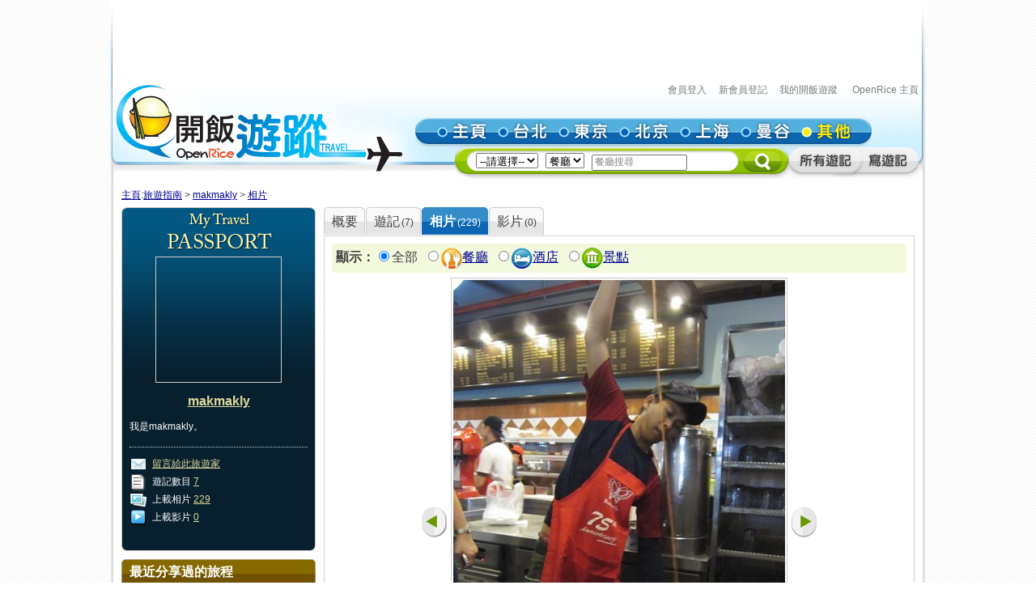

--- FILE ---
content_type: text/html; charset=utf-8
request_url: https://travel.openrice.com/traveller/photos.htm?userid=328020&tc=bc&position=20&page=1
body_size: 45285
content:
<!DOCTYPE html PUBLIC '-//W3C//DTD XHTML 1.0 Strict//EN' 'http://www.w3.org/TR/xhtml1/DTD/xhtml1-strict.dtd'>
<html><head>
<META http-equiv="Cache-Control" content="no-store, no-cache, max-age=0" /><META http-equiv="Pragma" content="no-cache"/><meta http-equiv='content-type' content='text/html; charset=UTF-8' /><title>makmakly 的相片集 - 旅遊指南 - 開飯遊蹤 - World Travel Guide - OpenRice Travel</title><meta name='description' content="《開飯遊蹤》提供有關世界各地，包括日本東京、中國北京、中國上海、台灣台北、泰國曼谷的旅遊資料,包括餐廳、酒店及景點的評論。用戶更可以分享旅行、自由行的遊記及行程。"/><meta name='keywords' content="中國旅行，歐洲旅行、美國旅行、日本自遊行, 上海自遊行, 北京自遊行, 台灣自遊行, 泰國自遊行, 自由行, 東京餐廳, 東京酒店, 東京景點, 北京餐廳, 北京酒店, 北京景點, 上海餐廳, 上海酒店, 上海景點, 台北餐廳, 台北酒店, 台北景點, 曼谷餐廳, 曼谷酒店, 曼谷景點, China Travel, Europe Travel, States Travel, Japan Travel,  Shanghai Travel, Beijing Travel, Taiwan Travel, Thailand Travel, tokyo restaurant, tokyo hotels, tokyo attractions, beijing restaurant, beijing hotels, beijing attractions, shanghai restaurant, shanghai hotels, shanghai attractions, taipei restaurants, taipei hotels, taipei attractions, bangkok restaurant, bangkok hotels, bangkok attractions中國旅行，歐洲旅行、美國旅行、日本自遊行, 上海自遊行, 北京自遊行, 台灣自遊行, 泰國自遊行, 自由行, 東京餐廳, 東京酒店, 東京景點, 北京餐廳, 北京酒店, 北京景點, 上海餐廳, 上海酒店, 上海景點, 台北餐廳, 台北酒店, 台北景點, 曼谷餐廳, 曼谷酒店, 曼谷景點, China Travel, Europe Travel, States Travel, Japan Travel,  Shanghai Travel, Beijing Travel, Taiwan Travel, Thailand Travel, tokyo restaurant, tokyo hotels, tokyo attractions, beijing restaurant, beijing hotels, beijing attractions, shanghai restaurant, shanghai hotels, shanghai attractions, taipei restaurants, taipei hotels, taipei attractions, bangkok restaurant, bangkok hotels, bangkok attractions"/><link rel="shortcut icon" href="/faviconv4.ico" /><link rel="apple-touch-icon" href="/apple-touch-icon-iphone.png" /><link rel="apple-touch-icon" sizes="72x72" href="/apple-touch-icon-ipad.png" /><link rel="apple-touch-icon" sizes="114x114" href="/apple-touch-icon-iphone4.png" /><link rel="apple-touch-icon" sizes="144x144" href="/apple-touch-icon-ipad3.png" /><style type='text/css'></style><link href='/bundle/css/hk/2D7779B677C1D766D268A74AFD59CCEC?v=NxGXqdjeJxoM2CNuIts01cB-v-OEkh0UXY9azO5ySqk1' rel='stylesheet' type='text/css' media='all'/><script type='text/javascript' src='/bundle/js/hk/614AC811F63647C40F89175B8C112574?v=0PXdIIpg5u31riU9rvL44vKRp2jUaHJAL_HH5pCZjI41'></script></head><body><script>var _gaq = _gaq || [];
_gaq.push(['_setAccount', 'UA-652541-3']);
_gaq.push(['_trackPageview']);
(function() {
var ga = document.createElement('script'); ga.type = 'text/javascript'; ga.async = true;
ga.src = ('https:' == document.location.protocol ? 'https://ssl' : 'http://www') + '.google-analytics.com/ga.js';
var s = document.getElementsByTagName('script')[0]; s.parentNode.insertBefore(ga, s);
})();
//var SessionMon_scriptElem = document.createElement("img");  SessionMon_scriptElem.setAttribute("src", "http://sessions.openrice.com/sessionmonitor/HK_Travel_OpenRice/");  SessionMon_scriptElem.setAttribute("type","jpg/image");
</script><script>var _comscore = _comscore || [];
_comscore.push({ c1: "2", c2: "17405716" });
(function() {
var s = document.createElement("script"), el = document.getElementsByTagName("script")[0]; s.async = true;
s.src = (document.location.protocol == "https:" ? "https://sb" : "http://b") + ".scorecardresearch.com/beacon.js";
el.parentNode.insertBefore(s, el);
})();
</script><noscript><img src="http://b.scorecardresearch.com/p?c1=2&c2=17405716&cv=2.0&cj=1" /></noscript><div class="header"><script>function break_frame() {
if (top.location != window.location) {
top.location.href = document.location.href;
}
}
break_frame();
var IsLoggedIn = '0';
</script><div id="block_MyTravel_SB" class="group_ad0 banner"><script async='async' src='https://www.googletagservices.com/tag/js/gpt.js'></script>
<script>
  var googletag = googletag || {};
  googletag.cmd = googletag.cmd || [];
</script>

<script>
  googletag.cmd.push(function() {
    googletag.defineSlot('/1012872/orhk_web_Travel_ROS', [728, 90], 'div-gpt-ad-1474275533290-0').addService(googletag.pubads());
    googletag.pubads().enableSingleRequest();
    googletag.enableServices();
  });
</script>
<!-- /1012872/orhk_web_Travel_ROS -->
<div id='div-gpt-ad-1474275533290-0' style='height:90px; width:728px;'>
<script>
googletag.cmd.push(function() { googletag.display('div-gpt-ad-1474275533290-0'); });
</script>
</div>
</div><div style="height: 122px;margin-top:5px;"><div id="TRACKCODE_LOGIN_BAR" class="TopWords link"><a name="top"></a><a target="_top" href="http://www.openrice.com/sso/index.htm?src=travelweb&amp;loginurl=http%3A%2F%2Ftravel.openrice.com%2Ftraveller%2Fphotos.htm%3Fuserid%3D328020%26tc%3Dbc%26position%3D20%26page%3D1&amp;isUserLogin=1">會員登入</a>    

                          <a target="_top" href="http://www.openrice.com/registration/register.htm?src=travelweb">新會員登記</a>    
                        <a target="_top" href="/mytravel/index.htm">我的開飯遊蹤</a>                        
                    <a target="_top" href="http://www.openrice.com/restaurant/index.htm">OpenRice 主頁</a></div><span class="logo"><a target="_top" href="/home/index.htm"><img class="image" src="/images/Header/ORt_logo.gif" width="354" height="107" /></a></span><span class="NavPlace"><table width="564" border="0" cellpadding="0" cellspacing="0" id="mainnav" style="font-size:0;"><tr height="36"><td width="20"><img class="image" src="/images/Header/Header_start.gif?2" width="20" height="36" /></td><td width="75"><a target="_top" href="/home/index.htm" title="主頁"><img class="image" alt="主頁" src="/Images/Header/Header_Main.gif?2" over="/Images/Header/Header_Main_o.gif?2" /></a></td><td width="75"><a target="_top" href="/taiwan/taipei/index.htm" title="台北"><img class="image" alt="台北" src="/Images/Header/Header_Taipei.gif?2" over="/Images/Header/Header_Taipei_o.gif?2" /></a></td><td width="75"><a target="_top" href="/japan/tokyo/index.htm" title="東京"><img class="image" alt="東京" src="/Images/Header/Header_Tokyo.gif?2" over="/Images/Header/Header_Tokyo_o.gif?2" /></a></td><td width="75"><a target="_top" href="/china/beijing/index.htm" title="北京"><img class="image" alt="北京" src="/Images/Header/Header_Beijing.gif?2" over="/Images/Header/Header_Beijing_o.gif?2" /></a></td><td width="75"><a target="_top" href="/china/shanghai/index.htm" title="上海"><img class="image" alt="上海" src="/Images/Header/Header_Shanghai.gif?2" over="/Images/Header/Header_Shanghai_o.gif?2" /></a></td><td width="75"><a target="_top" href="/thailand/bangkok/index.htm" title="曼谷"><img class="image" alt="曼谷" src="/Images/Header/Header_Bangkok.gif?2" over="/Images/Header/Header_Bangkok_o.gif?2" /></a></td><td width="75"><a target="_top" href="/home/countries.htm" title="其他"><img class="image" alt="其他" src="/Images/Header/Header_Other_o.gif?2" /></a></td><td width="19"><img width="19" height="36" src="/images/Header/Header_end.gif" style="border:0" /></td></tr></table></span><span class="Search"><script>
                        function setHeaderSearchAction(el)
                        {
                          if (redirectOnDemand())
                            el.action = '/home/countries.htm';
                          else  
                          {
                            var headerregionid = $('headerregionid');
                            var headerpoitypeid = $('headerpoitypeid');
                            if (headerregionid)
                            {
                              if (headerregionid.selectedIndex > 0)
                              {
                                el.action = headerregionid.options[headerregionid.selectedIndex].getAttribute('callname') +
                                headerpoitypeid.options[headerpoitypeid.selectedIndex].getAttribute('callname') + '/sr1.htm';
                              }
                              else
                                el.action = '/home/countries.htm';
                            }
                          }
                        }
                        function redirectOnDemand()
                        {
                          var el = $('headerregionid');
                          if (el && el.value=='TOALLCOUNTRIES')
                          {
                            TOALLCOUNTRIES();
                            return true;
                          }
                          return false;
                        }
                        function TOALLCOUNTRIES()
                        {
                          window.open('/home/countries.htm', '_self');
                        }
                  </script><form id="HeaderSearchForm" onsubmit="setHeaderSearchAction(this)" target="_top" style="display:inline;" method="get"><table width="573" border="0" cellpadding="0" cellspacing="0" id="subnav"><tr><td width="26"><img src="/images/Header/Header_Search_start.gif" width="26" height="41" /></td><td class="bg" nowrap="1"><select id="headerregionid" onchange="this.blur();redirectOnDemand();return true;"><option value="">--請選擇--</option><optgroup label="熱門"><option value="12" callname="/thailand/bangkok">                                      曼谷</option><option value="15" callname="/china/beijing">                                      北京</option><option value="14" callname="/china/shanghai">                                      上海</option><option value="13" callname="/taiwan/taipei">                                      台北</option><option value="11" callname="/japan/tokyo">                                      東京</option></optgroup><optgroup label="亞洲"><option value="1101" callname="/china/all">                                          中國</option><option value="1102" callname="/japan/all">                                          日本</option><option value="1103" callname="/taiwan/all">                                          台灣</option><option value="1201" callname="/thailand/all">                                          泰國</option></optgroup><option style="color:#FF0000" value="TOALLCOUNTRIES">其他...</option></select>                                 
                                <select id="headerpoitypeid" onchange="changeSearchBoxHint();this.blur();return true;"><option value="1" callname="/restaurant">餐廳</option><option value="2" callname="/hotel">酒店</option><option value="3" callname="/attraction">景點</option></select>                                 
                              <script type="text/javascript">function changeSearchBoxHint()
{
var str = $('inputstr');
var poitypeid = $('headerpoitypeid');
if ($('noinput').value==1)
{
if (poitypeid.selectedIndex >= 0)
{
str.value = poitypeid.options[poitypeid.selectedIndex].innerHTML +
'搜尋';
str.style.color='#888';
}
}
}
</script><input disabled="disabled" type="hidden" id="noinput" name="noinput" value="1" /><input id="inputstr" name="inputstr" type="text" class="input" style="width:110px;" onfocus="if ($('noinput').value==1) {$('noinput').value=0;this.style.color='#000';this.value='';};" onblur="if (!this.value) { $('noinput').value=1;this.style.color='#888';changeSearchBoxHint(); };" /><script type="text/javascript">window.onload=changeSearchBoxHint;
</script></td><td width="14"><img src="/images/Header/Header_Search_end.gif" width="14" height="41" /></td><td width="59" class="Btnbg"><input type="hidden" name="tc" value="top3" /><img class="image" src="/images/Header/Header_Search_end_2.gif" width="59" height="41" style="cursor:pointer;" onclick="if ($('noinput').value==1) $('inputstr').value=''; var form=$('HeaderSearchForm'); form.onsubmit(); form.submit();" /></td><td width="92"><span id="TRACKCODE_SUB6"><a target="_top" href="/home/blogs.htm" title="所有遊記"><img class="image" alt="所有遊記" src="/Images/Header/Header_all_reviews.gif" over="/Images/Header/Header_all_reviews_o.gif" /></a></span></td><td width="69"><span id="TRACKCODE_SUB7"><a target="_top" href="/tripwriting/write.htm" title="寫遊記"><img class="image" alt="寫遊記" src="/Images/Header/Header_write_reviews.gif" over="/Images/Header/Header_write_reviews_o.gif" /></a></span></td></tr></table></form></span></div></div><script>
				var mainnav_overready = function()
				{
					this.onmouseover = function()
					{ 
						var e = this.firstChild;
						e.op = parseFloat(e.op || 0);
					    clearInterval(e.timeout || 10);
						var inc = function() {
							e.op += 0.5;
							if (e.op<1) {
								DOM.setOpacity(e, DOM.Sine(e.op));
							} else {
							    e.op = 1;
								DOM.setOpacity(e, 1);
								clearInterval(e.timeout);
								e.timeout = 0;
							}
						}
						inc();
						e.timeout = setInterval( inc, 10);
					}
					this.onmouseout = function() 
					{ 
						var e = this.firstChild;
						e.op = parseFloat(e.op || 0);
						clearInterval(e.timeout || 0);
						var dec = function() {
							e.op -= 0.3;
							if (e.op > 0) {
								DOM.setOpacity(e, DOM.Sine(e.op));
								
							} else {
							    e.op = 0;
								DOM.setOpacity(e, 0);
								clearInterval(e.timeout);
								e.timeout = 0;
							}
						}
						dec();
						e.timeout = setInterval( dec, 10);
					}
					this.onclick = function() 
					{
						this.onmouseover();
						this.onmouseout = null;
					}
					this.onload = null;
				}
				onContent( function() {
						var mainnava = DOM.fc($('mainnav'),'a');
						var over; // intentional assignment below
						for (var i=0, e=mainnava.length;i<e;i++) {
							var a = mainnava[i];
							var c = DOM.fc(a, 'img', 0, 0, 1);
							if (!c || !(over = c.getAttribute('over'))) continue;
							var img = new Image();
							img.onload = mainnav_overready.bind(a);
							img.style.visibility = 'hidden';
							img.style.position = 'absolute';
							img.align='absmiddle';
							img.src = over;
							a.insertBefore(img, a.firstChild);
						}
						var subnava = DOM.fc($('subnav'),'a');
						for (var i=0, e=subnava.length;i<e;i++) {
							var a = subnava[i];
							var c = DOM.fc(a, 'img', 0, 0, 1);
							if (!c || !(over = c.getAttribute('over'))) continue;
							var img = new Image();
							img.onload = mainnav_overready.bind(a);
							img.style.visibility = 'hidden';
							img.style.position = 'absolute';
							img.align='absmiddle';
							img.src = over;
							a.insertBefore(img, a.firstChild);
						}
					}
				);
				</script><script>
      var TrackArea = function(areaid, postfix)
      {
          var addoc = $(areaid);
          if (addoc)
          {
              var a = addoc.getElementsByTagName('a');
              for (var i = a.length; i > 0; )
              {
                  i--;
                  if (!a[i].getAttribute('notrack'))
                  {
                      var innerHtml = a[i].innerHTML;
                      a[i].href += (a[i].href.indexOf('?') >= 0 ? '&' : '?') + postfix;
                      a[i].innerHTML = innerHtml;
                  }
              }
          }
      }
      
      TrackArea('TRACKCODE_LOGIN_BAR','tc=top1');
      TrackArea('mainnav','tc=top2');
      TrackArea('TRACKCODE_SUB6','tc=top2');
      TrackArea('TRACKCODE_SUB7','tc=top2');
      </script>	
<div class="clearboth"></div> 
<div id="travelcontainer"> 
  <div id="container"> 
    <div id="breadcrumb"> 
    <a href="/home/index.htm?tc=bc">主頁</a>:<a href="/home/index.htm?tc=bc">旅遊指南</a> &gt; <a href="/traveller/userdetail.htm?userid=328020&tc=bc">makmakly</a> &gt; <a href="/traveller/photos.htm?userid=328020&position=20&tc=bc">相片</a> 
    </div> 
    <div id="mainFull"> 
      <div id="mainMyTravelL"> 
        <div class="passport"><div class="passportt IMGBox  aligncenter"><a href="/traveller/userdetail.htm?userid=328020"><img width="150" height="150" src="/Images/1x1dot.gif" alt="makmakly" align="absmiddle" style="background:url(http://www.openrice.com/userphoto/user/1/ZL/00713OECFF1895CD78A739l.jpg?2601191638) center center no-repeat" /></a></div><div class="passportm"><div class="f016b info aligncenter"><a href="/traveller/userdetail.htm?userid=328020">makmakly</a></div><div class="gap10"></div><div class="info">        我是makmakly。
        </div><div class="gap15"></div><div class="dotline"></div><div class="info"><img src="/Images/ico_mytravel_message.gif" alt="留言" align="absmiddle" />  <a href="http://www.openrice.com/gourmet/bbs.htm?userid=328020">留言給此旅遊家</a><br /><img src="/images/ico_mytravel_review.gif" align="absmiddle" />  遊記數目 <a href="/traveller/blogs.htm?userid=328020">7</a><br /><img src="/images/ico_mytravel_photo.gif" align="absmiddle" />  上載相片 <a href="/traveller/photos.htm?userid=328020">229</a><br /><img src="/images/ico_mytravel_video.gif" align="absmiddle" />  上載影片 <a href="/traveller/videos.htm?userid=328020">0</a></div></div><div class="passportb"></div><div class="gap10"></div><div class="MyORBox2"><div><table width="100%" border="0" cellspacing="0" cellpadding="0"><tr><td width="10"><img src="/images/MyTravel_box_t_l_b.gif" width="10" height="33" style="vertical-align: top;" /></td><td class="Title">最近分享過的旅程</td><td width="10"><img src="/images/MyTravel_box_t_r_b.gif" width="10" height="33" style="vertical-align: top;" /></td></tr></table><div class="Content"><div class="box"><a href="/traveller/trip.htm?tripid=2018" class="Link"><b>詩巴單 + 沙巴</b></a><br /><table cellspacing="0"><tr><td style="white-space:nowrap; text-align:left; vertical-align:top"><strong>國家/地點: </strong></td><td><span nowrap="nowrap" style="white-space:nowrap">馬來西亞</span></td></tr></table><strong>旅程日期: </strong>2011-04-20                至 2011-04-26</div></div></div></div><div class="gap10"></div></div> 
        <div class="gap10"></div> 
      </div> 
      <div id="mainMyTravelR"> 
        <div id="tabsB"><ul><li><a href="/traveller/userdetail.htm?userid=328020"><span>概要</span></a></li><li><a href="/traveller/blogs.htm?userid=328020"><span>              遊記<s class="f012">(7)</s></span></a></li><li class="              current&#xA;            "><a href="/traveller/photos.htm?userid=328020"><span>              相片<s class="f012">(229)</s></span></a></li><li><a href="/traveller/videos.htm?userid=328020"><span>              影片<s class="f012">(0)</s></span></a></li></ul></div>
        <div class="clearboth"></div> 
         <div class="roundedcornr_box_730">
          <div class="normal_t2_730"></div>
          <div class="normal_m_730">
          <div class="roundcontentbox">
         <div class="clearboth"></div><div class="filter f016"><script language="javascript">function ClickNextA(obj)
{
// find a
do {
obj = obj.nextSibling;
if (obj.nodeName == 'A') break;
} while (obj && obj.nodeType != 3);
obj && (window.location = obj.href);
}
</script><div class="floatL"><strong>顯示：</strong><input type="radio" checked="checked" /><span class="highlight">全部</span> 
        <input type="radio" onclick="ClickNextA(this)" /><img src="/images/ico_poitype1.gif" alt="餐廳" align="absmiddle" /><a href="/traveller/photos.htm?userid=328020&amp;tc=bc&amp;filtertype=restaurant">餐廳</a> 
        <input type="radio" onclick="ClickNextA(this)" /><img src="/images/ico_poitype2.gif" alt="酒店" align="absmiddle" /><a href="/traveller/photos.htm?userid=328020&amp;tc=bc&amp;filtertype=hotel">酒店</a> 
        <input type="radio" onclick="ClickNextA(this)" /><img src="/images/ico_poitype3.gif" alt="景點" align="absmiddle" /><a href="/traveller/photos.htm?userid=328020&amp;tc=bc&amp;filtertype=attraction">景點</a> 
        </div><div class="clearboth"></div></div><div class="gap5"></div><table border="0" align="center" cellpadding="0" cellspacing="0"><tr><td><a href="/traveller/photos.htm?userid=328020&amp;filtertype=&amp;&amp;page=1&amp;position=19"><img src="/Images/photoLbtn.png" border="0" /></a></td><td><div class="IMGBoxBorder aligncenter"><a href="/traveller/photos.htm?userid=328020&amp;filtertype=&amp;&amp;page=2&amp;position=1"><img border="0" align="absmiddle" alt="" src="/userphoto/photo/0/36/000MOVB5D9ADB1823DE7F4l.jpg" /></a><div class="cellpad5"><span class="f016"><img width="17" height="20" align="absmiddle" src="/Images/icon_handgood.gif" /></span>                        
                        (<span class="f012b reviewgreenlink"><a href="/traveller/reviewdetail.htm?reviewid=6040">多士奶茶來富源</a></span>2011-05-30)
                      </div><div class="cellpad5"><img src="/images/ico_poitype1_u_s.gif" align="absmiddle" /><a href="/traveller/reviewdetail.htm?reviewid=6040">富源</a>                        (<a href="/malaysia/sabah/restaurant/sr1.htm">沙巴</a>)
                    </div></div><div class="gap5"></div></td><td><a href="/traveller/photos.htm?userid=328020&amp;filtertype=&amp;&amp;page=2&amp;position=1"><img src="/images/photoRbtn.png" border="0" /></a></td></tr></table><div class="gap5"></div><div class="dotline"></div>
         <table border="0" cellpadding="0" cellspacing="0" width="100%"><tbody><tr><td><div class="paginationinfo">                          共 229 張相片， 正顯示第 1 至 20 張
                        </div></td><td align="right"><div class="pagination" style="white-space: nowrap;position:relative;"><a href="/traveller/photos.htm?userid=328020&amp;tc=bc&amp;page=1" class="numberon">1</a> <a href="/traveller/photos.htm?userid=328020&amp;tc=bc&amp;page=2" class="number">2</a> <a href="/traveller/photos.htm?userid=328020&amp;tc=bc&amp;page=3" class="number">3</a> <a href="/traveller/photos.htm?userid=328020&amp;tc=bc&amp;page=4" class="number">4</a> <a href="/traveller/photos.htm?userid=328020&amp;tc=bc&amp;page=5" class="number">5</a> <a href="/traveller/photos.htm?userid=328020&amp;tc=bc&amp;page=6" class="number">6</a> <a href="/traveller/photos.htm?userid=328020&amp;tc=bc&amp;page=7" class="number">7</a> <a href="/traveller/photos.htm?userid=328020&amp;tc=bc&amp;page=8" class="number">8</a> <a href="/traveller/photos.htm?userid=328020&amp;tc=bc&amp;page=9" class="number">9</a> <a href="/traveller/photos.htm?userid=328020&amp;tc=bc&amp;page=10" class="number">10</a> <form style="display:inline;margin:0;padding:0;" method="post" action="/traveller/photos.htm?userid=328020&amp;tc=bc"><input type="text" name="page" style="width:25px;height:1.2em;color:#888" value="跳至" onfocus="if (!/\d+/.test(this.value)) {this.style.color='#000';this.value='';}; DOM.fc(this.form,'div',0,0,1).style.display = 'block';" onblur="if (!this.value) { this.style.color='#888'; this.value='跳至'; };DOM.fc(this.form,'div',0,0,1).style.display = 'none';" /><div style="position:absolute;display:none;background:#FFFFCC;border:1px solid #CCC;font-size:12px;padding:2px;right:0px;top:25px;">輸入頁數(1-12)</div></form><a href="/traveller/photos.htm?userid=328020&amp;tc=bc&amp;page=2" class="">&gt;</a> </div></td></tr></tbody></table><div class="gap5"></div><div class="floatL"><div class="photolist"><table border="0" cellpadding="0" cellspacing="1"><tr><td valign="top"><div class="thborderGrey"><table width="150" border="0" cellpadding="1" cellspacing="0"><tr><td><div class="aligncenter"><a href="/traveller/photos.htm?userid=328020&amp;tc=bc&amp;position=1&amp;page=1"><img src="/Images/1x1dot.gif" style="background:url(/userphoto/photo/0/36/000MPE2C996D0FF8B9DE76c.jpg) center center no-repeat" alt="包裝哥哥會每個箱打好帶，幫你寫埋名，降班編號" border="0" width="150" height="150" /></a></div></td></tr><tr><td valign="top"><div class="cellpad5"> <span id="caption29426">包裝哥哥會每個箱打好帶，..</span></div><div class="dotline"></div><div><img src="/images/ico_poitype3_u_s.gif" align="absmiddle" /><a href="/traveller/reviewdetail.htm?reviewid=6042">豐成海產</a>                              (<a href="/malaysia/sabah/attraction/sr1.htm">沙巴</a>)
                            </div><div>2011-05-30</div><div></div><div class="gap5"></div></td></tr></table></div></td><td valign="top"><div class="thborderGrey"><table width="150" border="0" cellpadding="1" cellspacing="0"><tr><td><div class="aligncenter"><a href="/traveller/photos.htm?userid=328020&amp;tc=bc&amp;position=2&amp;page=1"><img src="/Images/1x1dot.gif" style="background:url(/userphoto/photo/0/36/000MPD1748516031D8A6FAc.jpg) center center no-repeat" alt="行入o的舖頭入面有其他調味雜貨" border="0" width="150" height="150" /></a></div></td></tr><tr><td valign="top"><div class="cellpad5"> <span id="caption29425">行入o的舖頭入面有其他調..</span></div><div class="dotline"></div><div><img src="/images/ico_poitype3_u_s.gif" align="absmiddle" /><a href="/traveller/reviewdetail.htm?reviewid=6042">豐成海產</a>                              (<a href="/malaysia/sabah/attraction/sr1.htm">沙巴</a>)
                            </div><div>2011-05-30</div><div></div><div class="gap5"></div></td></tr></table></div></td><td valign="top"><div class="thborderGrey"><table width="150" border="0" cellpadding="1" cellspacing="0"><tr><td><div class="aligncenter"><a href="/traveller/photos.htm?userid=328020&amp;tc=bc&amp;position=3&amp;page=1"><img src="/Images/1x1dot.gif" style="background:url(/userphoto/photo/0/36/000MPCC36A09283610872Dc.jpg) center center no-repeat" alt="半隻手咁大o既北寄背" border="0" width="150" height="150" /></a></div></td></tr><tr><td valign="top"><div class="cellpad5"> <span id="caption29424">半隻手咁大o既北寄背</span></div><div class="dotline"></div><div><img src="/images/ico_poitype3_u_s.gif" align="absmiddle" /><a href="/traveller/reviewdetail.htm?reviewid=6042">豐成海產</a>                              (<a href="/malaysia/sabah/attraction/sr1.htm">沙巴</a>)
                            </div><div>2011-05-30</div><div></div><div class="gap5"></div></td></tr></table></div></td><td valign="top"><div class="thborderGrey"><table width="150" border="0" cellpadding="1" cellspacing="0"><tr><td><div class="aligncenter"><a href="/traveller/photos.htm?userid=328020&amp;tc=bc&amp;position=4&amp;page=1"><img src="/Images/1x1dot.gif" style="background:url(/userphoto/photo/0/36/000MPBB4354D925205E566c.jpg) center center no-repeat" alt="除左standard 急凍海產，仲有其他其哩野" border="0" width="150" height="150" /></a></div></td></tr><tr><td valign="top"><div class="cellpad5"> <span id="caption29423">除左standard 急凍海產，..</span></div><div class="dotline"></div><div><img src="/images/ico_poitype3_u_s.gif" align="absmiddle" /><a href="/traveller/reviewdetail.htm?reviewid=6042">豐成海產</a>                              (<a href="/malaysia/sabah/attraction/sr1.htm">沙巴</a>)
                            </div><div>2011-05-30</div><div></div><div class="gap5"></div></td></tr></table></div></td>
				     		</tr>
						    <tr>
						  <td valign="top"><div class="thborderGrey"><table width="150" border="0" cellpadding="1" cellspacing="0"><tr><td><div class="aligncenter"><a href="/traveller/photos.htm?userid=328020&amp;tc=bc&amp;position=5&amp;page=1"><img src="/Images/1x1dot.gif" style="background:url(/userphoto/photo/0/36/000MPAE288D2C732179E65c.jpg) center center no-repeat" alt="" border="0" width="150" height="150" /></a></div></td></tr><tr><td valign="top"><div class="cellpad5"> <span id="caption29422"></span></div><div class="dotline"></div><div><img src="/images/ico_poitype3_u_s.gif" align="absmiddle" /><a href="/traveller/reviewdetail.htm?reviewid=6042">豐成海產</a>                              (<a href="/malaysia/sabah/attraction/sr1.htm">沙巴</a>)
                            </div><div>2011-05-30</div><div></div><div class="gap5"></div></td></tr></table></div></td><td valign="top"><div class="thborderGrey"><table width="150" border="0" cellpadding="1" cellspacing="0"><tr><td><div class="aligncenter"><a href="/traveller/photos.htm?userid=328020&amp;tc=bc&amp;position=6&amp;page=1"><img src="/Images/1x1dot.gif" style="background:url(/userphoto/photo/0/36/000MP99C26A9C186595157c.jpg) center center no-repeat" alt="" border="0" width="150" height="150" /></a></div></td></tr><tr><td valign="top"><div class="cellpad5"> <span id="caption29421"></span></div><div class="dotline"></div><div><img src="/images/ico_poitype3_u_s.gif" align="absmiddle" /><a href="/traveller/reviewdetail.htm?reviewid=6042">豐成海產</a>                              (<a href="/malaysia/sabah/attraction/sr1.htm">沙巴</a>)
                            </div><div>2011-05-30</div><div></div><div class="gap5"></div></td></tr></table></div></td><td valign="top"><div class="thborderGrey"><table width="150" border="0" cellpadding="1" cellspacing="0"><tr><td><div class="aligncenter"><a href="/traveller/photos.htm?userid=328020&amp;tc=bc&amp;position=7&amp;page=1"><img src="/Images/1x1dot.gif" style="background:url(/userphoto/photo/0/36/000MP8993420E595180D5Bc.jpg) center center no-repeat" alt="1kg 4 隻急凍虎蝦" border="0" width="150" height="150" /></a></div></td></tr><tr><td valign="top"><div class="cellpad5"> <span id="caption29420">1kg 4 隻急凍虎蝦</span></div><div class="dotline"></div><div><img src="/images/ico_poitype3_u_s.gif" align="absmiddle" /><a href="/traveller/reviewdetail.htm?reviewid=6042">豐成海產</a>                              (<a href="/malaysia/sabah/attraction/sr1.htm">沙巴</a>)
                            </div><div>2011-05-30</div><div></div><div class="gap5"></div></td></tr></table></div></td><td valign="top"><div class="thborderGrey"><table width="150" border="0" cellpadding="1" cellspacing="0"><tr><td><div class="aligncenter"><a href="/traveller/photos.htm?userid=328020&amp;tc=bc&amp;position=8&amp;page=1"><img src="/Images/1x1dot.gif" style="background:url(/userphoto/photo/0/36/000MP7A1DD1DF90395BAC3c.jpg) center center no-repeat" alt="入面地方寬敞，買得特別舒暢" border="0" width="150" height="150" /></a></div></td></tr><tr><td valign="top"><div class="cellpad5"> <span id="caption29419">入面地方寬敞，買得特別舒..</span></div><div class="dotline"></div><div><img src="/images/ico_poitype3_u_s.gif" align="absmiddle" /><a href="/traveller/reviewdetail.htm?reviewid=6042">豐成海產</a>                              (<a href="/malaysia/sabah/attraction/sr1.htm">沙巴</a>)
                            </div><div>2011-05-30</div><div></div><div class="gap5"></div></td></tr></table></div></td>
				     		</tr>
						    <tr>
						  <td valign="top"><div class="thborderGrey"><table width="150" border="0" cellpadding="1" cellspacing="0"><tr><td><div class="aligncenter"><a href="/traveller/photos.htm?userid=328020&amp;tc=bc&amp;position=9&amp;page=1"><img src="/Images/1x1dot.gif" style="background:url(/userphoto/photo/0/36/000MP61C84B1F04BC8DBA3c.jpg) center center no-repeat" alt="" border="0" width="150" height="150" /></a></div></td></tr><tr><td valign="top"><div class="cellpad5"> <span id="caption29418"></span></div><div class="dotline"></div><div><img src="/images/ico_poitype3_u_s.gif" align="absmiddle" /><a href="/traveller/reviewdetail.htm?reviewid=6041">菲律賓市場</a>                              (<a href="/malaysia/sabah/attraction/sr1.htm">沙巴</a>)
                            </div><div>2011-05-30</div><div></div><div class="gap5"></div></td></tr></table></div></td><td valign="top"><div class="thborderGrey"><table width="150" border="0" cellpadding="1" cellspacing="0"><tr><td><div class="aligncenter"><a href="/traveller/photos.htm?userid=328020&amp;tc=bc&amp;position=10&amp;page=1"><img src="/Images/1x1dot.gif" style="background:url(/userphoto/photo/0/36/000MP533F42D96BB9E0C84c.jpg) center center no-repeat" alt="" border="0" width="150" height="150" /></a></div></td></tr><tr><td valign="top"><div class="cellpad5"> <span id="caption29417"></span></div><div class="dotline"></div><div><img src="/images/ico_poitype3_u_s.gif" align="absmiddle" /><a href="/traveller/reviewdetail.htm?reviewid=6041">菲律賓市場</a>                              (<a href="/malaysia/sabah/attraction/sr1.htm">沙巴</a>)
                            </div><div>2011-05-30</div><div></div><div class="gap5"></div></td></tr></table></div></td><td valign="top"><div class="thborderGrey"><table width="150" border="0" cellpadding="1" cellspacing="0"><tr><td><div class="aligncenter"><a href="/traveller/photos.htm?userid=328020&amp;tc=bc&amp;position=11&amp;page=1"><img src="/Images/1x1dot.gif" style="background:url(/userphoto/photo/0/36/000MP407D216FB1EC85140c.jpg) center center no-repeat" alt="相比起其他手袋飾物，哩o的比較似係自家手製。起碼我行過幾檔都有人一邊睇檔一邊黐珠" border="0" width="150" height="150" /></a></div></td></tr><tr><td valign="top"><div class="cellpad5"> <span id="caption29416">相比起其他手袋飾物，哩o..</span></div><div class="dotline"></div><div><img src="/images/ico_poitype3_u_s.gif" align="absmiddle" /><a href="/traveller/reviewdetail.htm?reviewid=6041">菲律賓市場</a>                              (<a href="/malaysia/sabah/attraction/sr1.htm">沙巴</a>)
                            </div><div>2011-05-30</div><div></div><div class="gap5"></div></td></tr></table></div></td><td valign="top"><div class="thborderGrey"><table width="150" border="0" cellpadding="1" cellspacing="0"><tr><td><div class="aligncenter"><a href="/traveller/photos.htm?userid=328020&amp;tc=bc&amp;position=12&amp;page=1"><img src="/Images/1x1dot.gif" style="background:url(/userphoto/photo/0/36/000MP337BF258C62D66BA0c.jpg) center center no-repeat" alt="哩度唔係好多間有賣貝殼，無乜款揀" border="0" width="150" height="150" /></a></div></td></tr><tr><td valign="top"><div class="cellpad5"> <span id="caption29415">哩度唔係好多間有賣貝殼，..</span></div><div class="dotline"></div><div><img src="/images/ico_poitype3_u_s.gif" align="absmiddle" /><a href="/traveller/reviewdetail.htm?reviewid=6041">菲律賓市場</a>                              (<a href="/malaysia/sabah/attraction/sr1.htm">沙巴</a>)
                            </div><div>2011-05-30</div><div></div><div class="gap5"></div></td></tr></table></div></td>
				     		</tr>
						    <tr>
						  <td valign="top"><div class="thborderGrey"><table width="150" border="0" cellpadding="1" cellspacing="0"><tr><td><div class="aligncenter"><a href="/traveller/photos.htm?userid=328020&amp;tc=bc&amp;position=13&amp;page=1"><img src="/Images/1x1dot.gif" style="background:url(/userphoto/photo/0/36/000MP276A5C4814559B93Dc.jpg) center center no-repeat" alt="乾貨海味" border="0" width="150" height="150" /></a></div></td></tr><tr><td valign="top"><div class="cellpad5"> <span id="caption29414">乾貨海味</span></div><div class="dotline"></div><div><img src="/images/ico_poitype3_u_s.gif" align="absmiddle" /><a href="/traveller/reviewdetail.htm?reviewid=6041">菲律賓市場</a>                              (<a href="/malaysia/sabah/attraction/sr1.htm">沙巴</a>)
                            </div><div>2011-05-30</div><div></div><div class="gap5"></div></td></tr></table></div></td><td valign="top"><div class="thborderGrey"><table width="150" border="0" cellpadding="1" cellspacing="0"><tr><td><div class="aligncenter"><a href="/traveller/photos.htm?userid=328020&amp;tc=bc&amp;position=14&amp;page=1"><img src="/Images/1x1dot.gif" style="background:url(/userphoto/photo/0/36/000MP121379B97B4E45707c.jpg) center center no-repeat" alt="零食雜貨" border="0" width="150" height="150" /></a></div></td></tr><tr><td valign="top"><div class="cellpad5"> <span id="caption29413">零食雜貨</span></div><div class="dotline"></div><div><img src="/images/ico_poitype3_u_s.gif" align="absmiddle" /><a href="/traveller/reviewdetail.htm?reviewid=6041">菲律賓市場</a>                              (<a href="/malaysia/sabah/attraction/sr1.htm">沙巴</a>)
                            </div><div>2011-05-30</div><div></div><div class="gap5"></div></td></tr></table></div></td><td valign="top"><div class="thborderGrey"><table width="150" border="0" cellpadding="1" cellspacing="0"><tr><td><div class="aligncenter"><a href="/traveller/photos.htm?userid=328020&amp;tc=bc&amp;position=15&amp;page=1"><img src="/Images/1x1dot.gif" style="background:url(/userphoto/photo/0/36/000MP0A0734DB6E81DEF56c.jpg) center center no-repeat" alt="手掌咁大o既芒果，真係好想食不過一陣買完野就要飛啦 ... 唯有等下次..." border="0" width="150" height="150" /></a></div></td></tr><tr><td valign="top"><div class="cellpad5"> <span id="caption29412">手掌咁大o既芒果，真係好..</span></div><div class="dotline"></div><div><img src="/images/ico_poitype3_u_s.gif" align="absmiddle" /><a href="/traveller/reviewdetail.htm?reviewid=6041">菲律賓市場</a>                              (<a href="/malaysia/sabah/attraction/sr1.htm">沙巴</a>)
                            </div><div>2011-05-30</div><div></div><div class="gap5"></div></td></tr></table></div></td><td valign="top"><div class="thborderGrey"><table width="150" border="0" cellpadding="1" cellspacing="0"><tr><td><div class="aligncenter"><a href="/traveller/photos.htm?userid=328020&amp;tc=bc&amp;position=16&amp;page=1"><img src="/Images/1x1dot.gif" style="background:url(/userphoto/photo/0/36/000MOZ7CB0730DB87127FCc.jpg) center center no-repeat" alt="哥哥整晒o的椰青肉，加冰，最岩懶人飲。不過沙巴椰青澀澀地 ..." border="0" width="150" height="150" /></a></div></td></tr><tr><td valign="top"><div class="cellpad5"> <span id="caption29411">哥哥整晒o的椰青肉，加冰..</span></div><div class="dotline"></div><div><img src="/images/ico_poitype3_u_s.gif" align="absmiddle" /><a href="/traveller/reviewdetail.htm?reviewid=6041">菲律賓市場</a>                              (<a href="/malaysia/sabah/attraction/sr1.htm">沙巴</a>)
                            </div><div>2011-05-30</div><div></div><div class="gap5"></div></td></tr></table></div></td>
				     		</tr>
						    <tr>
						  <td valign="top"><div class="thborderGrey"><table width="150" border="0" cellpadding="1" cellspacing="0"><tr><td><div class="aligncenter"><a href="/traveller/photos.htm?userid=328020&amp;tc=bc&amp;position=17&amp;page=1"><img src="/Images/1x1dot.gif" style="background:url(/userphoto/photo/0/36/000MOY58742965EDE4C28Dc.jpg) center center no-repeat" alt="除左麵包多士，哩度仲有其他配搭" border="0" width="150" height="150" /></a></div></td></tr><tr><td valign="top"><div class="cellpad5"><img width="17" height="20" align="absmiddle" src="/Images/icon_handgood.gif" /> <span id="caption29410">除左麵包多士，哩度仲有其..</span></div><div class="dotline"></div><div><img src="/images/ico_poitype1_u_s.gif" align="absmiddle" /><a href="/traveller/reviewdetail.htm?reviewid=6040">富源</a>                              (<a href="/malaysia/sabah/restaurant/sr1.htm">沙巴</a>)
                            </div><div>2011-05-30</div><div></div><div class="gap5"></div></td></tr></table></div></td><td valign="top"><div class="thborderGrey"><table width="150" border="0" cellpadding="1" cellspacing="0"><tr><td><div class="aligncenter"><a href="/traveller/photos.htm?userid=328020&amp;tc=bc&amp;position=18&amp;page=1"><img src="/Images/1x1dot.gif" style="background:url(/userphoto/photo/0/36/000MOX930346BC80B636A8c.jpg) center center no-repeat" alt="哩度o的蛋拎出來仲係辣手架 ...感覺特別新鮮好味" border="0" width="150" height="150" /></a></div></td></tr><tr><td valign="top"><div class="cellpad5"><img width="17" height="20" align="absmiddle" src="/Images/icon_handgood.gif" /> <span id="caption29409">哩度o的蛋拎出來仲係辣手..</span></div><div class="dotline"></div><div><img src="/images/ico_poitype1_u_s.gif" align="absmiddle" /><a href="/traveller/reviewdetail.htm?reviewid=6040">富源</a>                              (<a href="/malaysia/sabah/restaurant/sr1.htm">沙巴</a>)
                            </div><div>2011-05-30</div><div></div><div class="gap5"></div></td></tr></table></div></td><td valign="top"><div class="thborderGrey"><table width="150" border="0" cellpadding="1" cellspacing="0"><tr><td><div class="aligncenter"><a href="/traveller/photos.htm?userid=328020&amp;tc=bc&amp;position=19&amp;page=1"><img src="/Images/1x1dot.gif" style="background:url(/userphoto/photo/0/36/000MOW417D5EFFBC615B4Ec.jpg) center center no-repeat" alt="介央多 - 熱辣辣特別好味" border="0" width="150" height="150" /></a></div></td></tr><tr><td valign="top"><div class="cellpad5"><img width="17" height="20" align="absmiddle" src="/Images/icon_handgood.gif" /> <span id="caption29408">介央多 - 熱辣辣特別好..</span></div><div class="dotline"></div><div><img src="/images/ico_poitype1_u_s.gif" align="absmiddle" /><a href="/traveller/reviewdetail.htm?reviewid=6040">富源</a>                              (<a href="/malaysia/sabah/restaurant/sr1.htm">沙巴</a>)
                            </div><div>2011-05-30</div><div></div><div class="gap5"></div></td></tr></table></div></td><td valign="top"><div class="thborderGrey selected"><table width="150" border="0" cellpadding="1" cellspacing="0"><tr><td><div class="aligncenter"><a href="/traveller/photos.htm?userid=328020&amp;tc=bc&amp;position=20&amp;page=1"><img src="/Images/1x1dot.gif" style="background:url(/userphoto/photo/0/36/000MOVB5D9ADB1823DE7F4c.jpg) center center no-repeat" alt="" border="0" width="150" height="150" /></a></div></td></tr><tr><td valign="top"><div class="cellpad5"><img width="17" height="20" align="absmiddle" src="/Images/icon_handgood.gif" /> <span id="caption29407"></span></div><div class="dotline"></div><div><img src="/images/ico_poitype1_u_s.gif" align="absmiddle" /><a href="/traveller/reviewdetail.htm?reviewid=6040">富源</a>                              (<a href="/malaysia/sabah/restaurant/sr1.htm">沙巴</a>)
                            </div><div>2011-05-30</div><div></div><div class="gap5"></div></td></tr></table></div></td>
				     		</tr>
						    <tr>
						  </tr></table></div></div><div class="gap10"></div><div class="clearboth"></div>
            </div>
           </div>
          <div class="normal_b_730"></div>
        </div>

      </div> 
    </div> 
    <div class="clearboth"></div> 
  </div> 
</div> 
<div id="footer"><br /><div style="padding:5px 0px 0px 0px;"></div><div class="vislink"><a href="/home/index.htm">開飯遊蹤首頁</a> | <a href="/japan/tokyo/index.htm">東京</a> | <a href="/china/beijing/index.htm">北京</a> | <a href="/china/shanghai/index.htm">上海</a> | <a href="/taiwan/taipei/index.htm">台北</a> | <a href="/thailand/bangkok/index.htm">曼谷</a> | <a href="/MemberLogin/UserLogin.htm?loginurl=/mytravel/index.htm">我的開飯遊蹤</a> <br/>	<a href="http://www.openrice.com">香港開飯</a> | <a href="http://www.openrice.com/macau/index.htm">澳門開飯</a> | <a href="http://www.openrice.com/shenzhen/index.htm">深圳開飯</a> | <a href="http://m.openrice.com">手機版 & Gadgets</a> | <a href="http://english.openrice.com">OpenRice in English</a> | <a href="http://cn.openrice.com">开饭喇</a><br>
<a href="http://www.openrice.com/registration/register.htm">會員登記</a>						|					<a href="http://www.openrice.com/restaurant/adhere.htm">廣告查詢</a>						|					<a href="http://www.openrice.com/restaurant/opinion.htm">聯絡我們</a>						|					<a href="http://www.openrice.com/info/corporate/chi/index.html">有關我們</a>						|					<a href="/page/travel_faq.htm">FAQ</a>						|					<a href="http://www.openrice.com/page/privacy.htm">私隱政策</a> | <a href="http://www.openrice.com/page/tc.htm">使用條款</a>							|		<a href="http://www.openrice.com/page/sitemap.htm">網站導覽</a><br><br>	</div>	
<div class="aboutus"><a href="/home/index.htm">《開飯遊蹤》</a>提供有關<a href="/japan/tokyo/index.htm">日本東京</a>、<a href="/china/beijing/index.htm">中國北京</a>、<a href="/china/shanghai/index.htm">中國上海</a>、<a href="/taiwan/taipei/index.htm">台灣台北</a>、<a href="/thailand/bangkok/index.htm">泰國曼谷</a>旅遊資料,包括餐廳、酒店及景點的評論。用戶更可以分享旅行、自由行的遊記及行程。</div>			
<br/>			Copyright &#169; 1999-2020 Openrice Group Inc.　版權所有 不得轉載 <br/>
<a href="/home/index.htm">OpenRice Travel Guide - Restaurant, Hotels and Attractions Reviews for<br>
			Tokyo, Beijing, Shanghai, Taipei and Bangkok</a><br/>			
			<br/></div><div id="fb-root"></div>
		<script type='text/javascript' src='https://connect.facebook.net/en_US/all.js'></script></body></html>